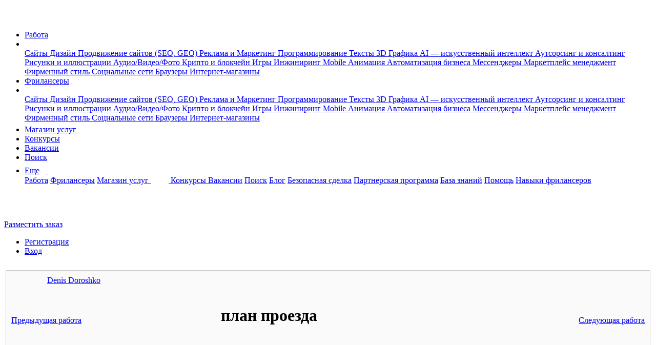

--- FILE ---
content_type: text/html; charset=UTF-8
request_url: https://www.fl.ru/users/dab_den/portfolio/579917/plan-proezda/
body_size: 10059
content:
<!DOCTYPE html>
<html xmlns="http://www.w3.org/1999/xhtml">
<head>
    <meta charset="utf-8" />
    <meta content="initial-scale=1, width=device-width, user-scalable=no" name="viewport" />

    
    <meta name="csrf-token" content="ZvBrg9C7tsglDRD4UUHOWhTaWXoncNpkTG2UO1c2" />
    <meta name="current-uid" content="0" />
    <meta name="recaptcha-site-key" content="ysc1_SR7fE9d21qNQcPBQxYPPvobD8aQvZvXwk5oZStqE728bbba5" />
    <meta name="site-url" content="https://www.fl.ru" />
    <meta name="svg-sprite" content="https://cdn.fl.ru/assets/icons.4ec434ba8d65fc5deb1231aedf0348d2.svg" />
            
<meta name="description" lang="ru" content="Представляем работу фрилансера Denis Doroshko на FL.ru (Флеш-графика): план проезда. Дата добавления: 01.01.1970 в 03:00, работа №15." />
<meta property="og:title" content="план проезда" />
<meta property="og:image" content="/images/logo-new-1200x630.png" />
<link rel="image_src" href="/images/logo-new-1200x630.png" />
<meta property="og:locale" content="ru_RU" />
<meta property="og:type" content="website" />
<meta property="fb:app_id" content="1417314125245378" />
<meta property="fp:pages" content="172294939454798" />
<meta property="og:url" content="https://www.fl.ru/users/dab_den/portfolio/579917/plan-proezda/" />
    <link rel="canonical" href="https://www.fl.ru/users/dab_den/portfolio/579917/plan-proezda/" />
<title>план проезда: Портфолио фрилансера Denis Doroshko 01.01.1970, работа №15 - FL.RU</title>
<meta name="___WDCPREFIX" content="https://st.fl.ru" />
<meta name="_TOKEN_KEY" content="1ed6faab4828240decb4c1205cb4bb88" />
<meta name="_EMP" content="false" />
<meta content="FL.ru" name="apple-mobile-web-app-title">
            <link rel="apple-touch-icon-precomposed" sizes="57x57" href="https://st.fl.ru/images/favicons/apple-touch-icon-57x57.png" />
            <link rel="apple-touch-icon-precomposed" sizes="72x72" href="https://st.fl.ru/images/favicons/apple-touch-icon-72x72.png" />
            <link rel="apple-touch-icon-precomposed" sizes="114x114" href="https://st.fl.ru/images/favicons/apple-touch-icon-114x114.png" />
            <link rel="apple-touch-icon-precomposed" sizes="120x120" href="https://st.fl.ru/images/favicons/apple-touch-icon-120x120.png" />
            <link rel="apple-touch-icon-precomposed" sizes="144x144" href="https://st.fl.ru/images/favicons/apple-touch-icon-144x144.png" />
            <link rel="apple-touch-icon-precomposed" sizes="152x152" href="https://st.fl.ru/images/favicons/apple-touch-icon-152x152.png" />
    <link rel="icon" href="/favicon.ico" type="image/x-icon">    <meta name="vk-vb-pixel" content="" />
    <meta name="yandex-metrika-code" content="6051055" />
                                                                                                                                                        
            <link type="text/css" href="https://cdn.fl.ru/assets/legacy/vendors.ef651ae2bd92dc2e5a3c7427fcd80a0a.css" rel="stylesheet" charset="utf-8" />
                <link type="text/css" href="https://cdn.fl.ru/assets/legacy/viewproj.b803daed1e614a8cf37b22706d4d6e8d.css" rel="stylesheet" charset="utf-8" />
        
        
                <script type="text/javascript" src="https://cdn.fl.ru/assets/legacy/vendors.473a3b270c5d174ddb36c2784b448b9e.js" charset="utf-8"></script>
                        <script type="text/javascript" src="https://cdn.fl.ru/assets/legacy/kword.3bf10e3d53096e8ed3d55136f831d5dd.js" charset="utf-8"></script>
                        <script type="text/javascript" src="https://cdn.fl.ru/assets/legacy/professions.a550fb65482be008619f8baa5ec7188d.js" charset="utf-8"></script>
                        <script type="text/javascript" src="https://cdn.fl.ru/assets/legacy/cities.821919f0d61097e4a6c3ab620a326a43.js" charset="utf-8"></script>
                        <script type="text/javascript" src="https://cdn.fl.ru/assets/legacy/entry-client-manifest.f3c1de16134d3d3ec84e48c3bafc034a.js" charset="utf-8"></script>
                        <script type="text/javascript" src="https://cdn.fl.ru/assets/legacy/entry-client-vendor.37e3a0886ffe015b3039610c6aa1ca28.js" charset="utf-8"></script>
                        <script type="text/javascript" src="https://cdn.fl.ru/assets/legacy/entry-client.fa4d7616c33aafef1bc698804062fb14.js" charset="utf-8"></script>
                        <script type="text/javascript" src="https://cdn.fl.ru/assets/legacy/vendors-frontend.80475f85b5487e8788bf2f36cba77afe.js" charset="utf-8"></script>
                        <script type="text/javascript" src="https://cdn.fl.ru/assets/legacy/vendors-counters.901ae774f8cbf1b56febff32c5799610.js" charset="utf-8"></script>
                        <script type="text/javascript" src="https://cdn.fl.ru/assets/legacy/viewproj.611675bcf299e67253a36b431605174e.js" charset="utf-8"></script>
            
                
        
            
            </head>
<body  class="b-page  chrome ">

                                <!-- Yandex.Metrika counter begin-->
                        <noscript><div><img src="https://mc.yandex.ru/watch/6051055" style="position:absolute; left:-9999px;" alt="" /></div></noscript>
            <!-- /Yandex.Metrika counter -->
        
                    <img src="https://www.acint.net/pxl/rtrg?dp=16&id=46998" style="display:none" width="0" height="0">
                        
    <nav class="navbar navbar-expand-lg navbar-light">
        <div class="container">
            <div class="d-flex flex-row">
                <a class="navbar-brand" data-ga-event="{&quot;ec&quot;:&quot;anon&quot;,&quot;ea&quot;:&quot;click_header_fl&quot;}" data-ga-on="click"                   href="/"                    title="На главную">
                    <span class="navbar-logo">
                        <svg width="37" height="31">
                            <use xlink:href="#logo"></use>
                        </svg>
                    </span>
                </a>
                <ul data-id="qa-head-ul-main" class="navbar-nav flex-row mr-auto">
                    <li class="nav-item d-md-block d-none ">
                        <a data-id="qa-head-work" data-ga-event="{ec: 'user', ea: 'main_menu_clicked',el: 'projects'}" href="/projects/" class="nav-link px-0" title="Список заказов для фрилансеров">Работа</a>
                    </li>
                    <li data-id="qa-head-li-drop-menu" class="d-none d-md-flex align-items-center nav-item nav-item-hover-show dropdown mr-16">
                        <a class="nav-link dropdown-toggle dropdown-toggle-icon pr-0"
                           href="#" role="button"
                           data-toggle="dropdown"
                           aria-haspopup="true"
                           aria-expanded="false"
                           data-ga-event="{&quot;ec&quot;:&quot;anon&quot;,&quot;ea&quot;:&quot;click_header_work_menu&quot;}" data-ga-on="click"                        >
                          <span class="d-none d-md-inline">
                              <svg width="12" height="9">
                                  <use xlink:href="#dropdown"></use>
                              </svg>
                          </span>
                        </a>
                                                                        <div class="dropdown-menu entire-scroll position-absolute dropdown-menu_left shadow" aria-labelledby="navbarLeftDropdown">
                                                                                                                                                            <a href="/projects/category/saity/"
                                   data-ga-event="{&quot;ec&quot;:&quot;anon&quot;,&quot;ea&quot;:&quot;click_header_work_item&quot;,&quot;el&quot;:&quot;saity&quot;}" data-ga-on="click"                                   class="dropdown-item" title="Сайты">
                                    Сайты                                </a>
                                                                                                                                                                                                                                                                                                                                                                                                                                                                                                                                                                                                                                                                                                                                                                                                                                                                                                                                                                                                                                                                                                                                                                                                                                                                                                                                                                                                                                                                                                                                                                                                                                                                                                                                                                                                                                                                                                                                                                                                                                                                                                                                                                                                                                                                                                                                                                                                                                                                                                                                                                                                                                                                                                                                                                                                                                                                                                                                                                                                                                                                                                                                                                                                                                                                                                                                                                                                                                                                                                                                                                                                                                                                                                                                        <a href="/projects/category/dizajn/"
                                   data-ga-event="{&quot;ec&quot;:&quot;anon&quot;,&quot;ea&quot;:&quot;click_header_work_item&quot;,&quot;el&quot;:&quot;dizajn&quot;}" data-ga-on="click"                                   class="dropdown-item" title="Дизайн">
                                    Дизайн                                </a>
                                                                                                                                                                                                                                                                                                                                                                                                                                                                                                                                                                                                                                                                                                                                                                                                                                                                                                                                                                                                                                                                                                                                                                                                                                                                                                                                                                                                                                                                                                                                                                                                                                                                                                                                                                                                                                                                                                                                                                                                                                                                                                                                                                                                                                                                                                                                                                                                                                                                                                                                                                                                                                                                                                                                                                                                                                                                            <a href="/projects/category/prodvizhenie-saitov-seo/"
                                   data-ga-event="{&quot;ec&quot;:&quot;anon&quot;,&quot;ea&quot;:&quot;click_header_work_item&quot;,&quot;el&quot;:&quot;prodvizhenie-saitov-seo&quot;}" data-ga-on="click"                                   class="dropdown-item" title="Продвижение сайтов (SEO, GEO)">
                                    Продвижение сайтов (SEO, GEO)                                </a>
                                                                                                                                                                                                                                                                                                                                                                                                                                                                                                                                                                                                                                                                                                                                                                                                                                                                                                                                                                                                                                                                                                                                                                                                                                                                                                                                                                                                                                                                                                                                                                                                                                <a href="/projects/category/reklama-marketing/"
                                   data-ga-event="{&quot;ec&quot;:&quot;anon&quot;,&quot;ea&quot;:&quot;click_header_work_item&quot;,&quot;el&quot;:&quot;reklama-marketing&quot;}" data-ga-on="click"                                   class="dropdown-item" title="Реклама и Маркетинг">
                                    Реклама и Маркетинг                                </a>
                                                                                                                                                                                                                                                                                                                                                                                                                                                                                                                                                                                                                                                                                                                                                                                                                                                                                                                                                                                                                                                                                                                                                                                                                                                                                                                                                                                                                                                                                                                                                                                                                                                                                                                                                                                                                                                                                                                                                                                                                                                                                                                                                                                                                                                                                                                                                                                                                                                                                                                                                                                                                                                                                    <a href="/projects/category/programmirovanie/"
                                   data-ga-event="{&quot;ec&quot;:&quot;anon&quot;,&quot;ea&quot;:&quot;click_header_work_item&quot;,&quot;el&quot;:&quot;programmirovanie&quot;}" data-ga-on="click"                                   class="dropdown-item" title="Программирование">
                                    Программирование                                </a>
                                                                                                                                                                                                                                                                                                                                                                                                                                                                                                                                                                                                                                                                                                                                                                                                                                                                                                                                                                                                                                                                                                                                                                                                                                                                                                                                                                                                                                                                                                                                                                                                                                                                                                                                                                                                                                                                                                                                                                                                                                                                                                                                                                                                                                                                                                                                                                                                                                                                                                                                                                                                                                                                                                                                                                                                                                                                                                                                                                        <a href="/projects/category/teksty/"
                                   data-ga-event="{&quot;ec&quot;:&quot;anon&quot;,&quot;ea&quot;:&quot;click_header_work_item&quot;,&quot;el&quot;:&quot;teksty&quot;}" data-ga-on="click"                                   class="dropdown-item" title="Тексты">
                                    Тексты                                </a>
                                                                                                                                                                                                                                                                                                                                                                                                                                                                                                                                                                                                                                                                                                                                                                                                                                                                                                                                                                                                                                                                                                                                                                                                                                                                                                                                                                                                                                                                                                                                                                                                                                                                                                                                                                                                                                                                                                                                                                                                                                                                                                                                                                                                                                                                                                                                                                                                                                                                                                                                                                                        <a href="/projects/category/3d-grafika/"
                                   data-ga-event="{&quot;ec&quot;:&quot;anon&quot;,&quot;ea&quot;:&quot;click_header_work_item&quot;,&quot;el&quot;:&quot;3d-grafika&quot;}" data-ga-on="click"                                   class="dropdown-item" title="3D Графика">
                                    3D Графика                                </a>
                                                                                                                                                                                                                                                                                                                                                                                                                                                                                                                                                                                                                                                                                                                                                                                                                                                                                                                                                            <a href="/projects/category/ai-iskusstvenniy-intellekt/"
                                   data-ga-event="{&quot;ec&quot;:&quot;anon&quot;,&quot;ea&quot;:&quot;click_header_work_item&quot;,&quot;el&quot;:&quot;ai-iskusstvenniy-intellekt&quot;}" data-ga-on="click"                                   class="dropdown-item" title="AI — искусственный интеллект">
                                    AI — искусственный интеллект                                </a>
                                                                                                                                                                                                                                                                                                                                                                                                                                                                                                                                                                                                                                                                                                                                                                                                                                                                                                                                                                                                                                                                                                                                                                                                                                                                                                                                                                                                                                                                                                                                                                                                                                                                                                                                                                                                                                                                                                                                                                                                                <a href="/projects/category/konsalting/"
                                   data-ga-event="{&quot;ec&quot;:&quot;anon&quot;,&quot;ea&quot;:&quot;click_header_work_item&quot;,&quot;el&quot;:&quot;konsalting&quot;}" data-ga-on="click"                                   class="dropdown-item" title="Аутсорсинг и консалтинг">
                                    Аутсорсинг и консалтинг                                </a>
                                                                                                                                                                                                                                                                                                                                                                                                                                                                                                                                                                                                                                                                                                                                                                                                                                                                                                                                                                                                                                                                                                                                                                                                                                                                                                                                                                                                                                                                                                                                                                                                                                                                                                                                                                                                                                                                                                                                                                                                                                                                                                                                                                                                                                                                                                                                                                                                                                                                                                                                                                                                                                                                                                                                                                                                                                                                            <a href="/projects/category/risunki-i-illustracii/"
                                   data-ga-event="{&quot;ec&quot;:&quot;anon&quot;,&quot;ea&quot;:&quot;click_header_work_item&quot;,&quot;el&quot;:&quot;risunki-i-illustracii&quot;}" data-ga-on="click"                                   class="dropdown-item" title="Рисунки и иллюстрации">
                                    Рисунки и иллюстрации                                </a>
                                                                                                                                                                                            <a href="/projects/category/audio-video-photo/"
                                   data-ga-event="{&quot;ec&quot;:&quot;anon&quot;,&quot;ea&quot;:&quot;click_header_work_item&quot;,&quot;el&quot;:&quot;audio-video-photo&quot;}" data-ga-on="click"                                   class="dropdown-item" title="Аудио/Видео/Фото">
                                    Аудио/Видео/Фото                                </a>
                                                                                                                                                                                                                                                                                                                                                                                                                                                                                                                                                                                                                                                                                                                                                                                                                                                                                                                                                                                                                                                                                                                                                                                                                                                                                                                                                                                                                                                                                                                                                                                                                                                                                                                                                                                                                                                                                                                                                                                                                                                                                                                                                                                                                                                                                                                                                                                                                                                                                                                                                                                                                                                                                                                                                                                                                                                                                                                                                                                                                                                                                                                                                                                                                                                                                                                                                        <a href="/projects/category/crypto-i-blockchain/"
                                   data-ga-event="{&quot;ec&quot;:&quot;anon&quot;,&quot;ea&quot;:&quot;click_header_work_item&quot;,&quot;el&quot;:&quot;crypto-i-blockchain&quot;}" data-ga-on="click"                                   class="dropdown-item" title="Крипто и блокчейн">
                                    Крипто и блокчейн                                </a>
                                                                                                                                                                                                                                                                                                                                                                                                                                                                                                                                                                            <a href="/projects/category/games/"
                                   data-ga-event="{&quot;ec&quot;:&quot;anon&quot;,&quot;ea&quot;:&quot;click_header_work_item&quot;,&quot;el&quot;:&quot;games&quot;}" data-ga-on="click"                                   class="dropdown-item" title="Игры">
                                    Игры                                </a>
                                                                                                                                                                                            <a href="/projects/category/inzhiniring/"
                                   data-ga-event="{&quot;ec&quot;:&quot;anon&quot;,&quot;ea&quot;:&quot;click_header_work_item&quot;,&quot;el&quot;:&quot;inzhiniring&quot;}" data-ga-on="click"                                   class="dropdown-item" title="Инжиниринг">
                                    Инжиниринг                                </a>
                                                                                                                                                                                                                                                                                                                                                                                                                                                                                                                                                                                                                                                                                                                                                                                                                                                                                                                                                                                                                                                                                                                                                                                                                                                                                                                                                                                                                                                                                                                                                                                                                                                                                                                                                                                                                                                                                                                                                                                                                                                                                                                                                                                                                                                                                                                                                                                                                                                                                                                                                                                                                                                                                                                                                                                                                                                                                                                                                                                                                                                                                                                                                                                                                                                                                                                                                                                                                                                    <a href="/projects/category/mobile/"
                                   data-ga-event="{&quot;ec&quot;:&quot;anon&quot;,&quot;ea&quot;:&quot;click_header_work_item&quot;,&quot;el&quot;:&quot;mobile&quot;}" data-ga-on="click"                                   class="dropdown-item" title="Mobile">
                                    Mobile                                </a>
                                                                                                                                                                                                                                                                                        <a href="/projects/category/animaciya/"
                                   data-ga-event="{&quot;ec&quot;:&quot;anon&quot;,&quot;ea&quot;:&quot;click_header_work_item&quot;,&quot;el&quot;:&quot;animaciya&quot;}" data-ga-on="click"                                   class="dropdown-item" title="Анимация">
                                    Анимация                                </a>
                                                                                                                                                                                            <a href="/projects/category/avtomatizaciya-biznesa/"
                                   data-ga-event="{&quot;ec&quot;:&quot;anon&quot;,&quot;ea&quot;:&quot;click_header_work_item&quot;,&quot;el&quot;:&quot;avtomatizaciya-biznesa&quot;}" data-ga-on="click"                                   class="dropdown-item" title="Автоматизация бизнеса">
                                    Автоматизация бизнеса                                </a>
                                                                                                                                                                                                                                                                                                                                                                                                                                                                                                                                                                                                                                                                                                                                                                                                                                                                                                                                                                                                                                                                                                                                                                                                                                                                                                                                                                                                                                                                                                                                                                                                                                                                                                                                                                                                                                                                                                                                                                                                                                                                                                                                                                                                                                                                                                                                                                                                                                                                                                                                                                                                                                                                                                                                                                                                                                                                                                                                                                                                                                                                                                                                                                                                                                                                                                                                                                                                                                                                                                                                                                                                                                                                                                                                                                                                                                                                                                                                                                                                                                                                                                                                                                                                                                                                                                                                                                                                                                                                                                                                                                                                                                                                                                                                                                                                                                                                                                                                                                                                                                                                                                                                                                                                                                                                                                                                                                                                                                                                                                                                                                                                                                                        <a href="/projects/category/messengers/"
                                   data-ga-event="{&quot;ec&quot;:&quot;anon&quot;,&quot;ea&quot;:&quot;click_header_work_item&quot;,&quot;el&quot;:&quot;messengers&quot;}" data-ga-on="click"                                   class="dropdown-item" title="Мессенджеры">
                                    Мессенджеры                                </a>
                                                                                                                                                                                            <a href="/projects/category/marketplace-management/"
                                   data-ga-event="{&quot;ec&quot;:&quot;anon&quot;,&quot;ea&quot;:&quot;click_header_work_item&quot;,&quot;el&quot;:&quot;marketplace-management&quot;}" data-ga-on="click"                                   class="dropdown-item" title="Маркетплейс менеджмент">
                                    Маркетплейс менеджмент                                </a>
                                                                                                                                                                                            <a href="/projects/category/firmennyi-stil/"
                                   data-ga-event="{&quot;ec&quot;:&quot;anon&quot;,&quot;ea&quot;:&quot;click_header_work_item&quot;,&quot;el&quot;:&quot;firmennyi-stil&quot;}" data-ga-on="click"                                   class="dropdown-item" title="Фирменный стиль">
                                    Фирменный стиль                                </a>
                                                                                                                                                                                                                                                                                                                                                                                                                                                                                                                                                                                                                                                                                                                                                                                                                                                                                                                                                                                                                                                                                                                                                                                                                                                                                                                                                                                                                                                                                                                                                                                                                                                                                                                                                                                                                                                                                                                                                                                                                                                                                                                                                                                                                                                                                                                                                                                                                                                                                                                                                                                                                                                                                                                                                                                                                                                                                                                                                                                                                                                                                                                                                                                                                                                                                                                                                                                                                                                                                                                                                                                                                                                                                                                                                                                                                                                                                                                                                                                                                                                                                                                                                                                                                                                                                                                                                                                                                                                                                                        <a href="/projects/category/socialnye-seti/"
                                   data-ga-event="{&quot;ec&quot;:&quot;anon&quot;,&quot;ea&quot;:&quot;click_header_work_item&quot;,&quot;el&quot;:&quot;socialnye-seti&quot;}" data-ga-on="click"                                   class="dropdown-item" title="Социальные сети">
                                    Социальные сети                                </a>
                                                                                                                                                                                            <a href="/projects/category/brauzery/"
                                   data-ga-event="{&quot;ec&quot;:&quot;anon&quot;,&quot;ea&quot;:&quot;click_header_work_item&quot;,&quot;el&quot;:&quot;brauzery&quot;}" data-ga-on="click"                                   class="dropdown-item" title="Браузеры">
                                    Браузеры                                </a>
                                                                                                                                                                                                                                                                                                                                                                                                                                                                                                                                                                                                                                                                                                                                                                                                                                                                                                                                                                                                                                                                                                                                                                                                                                                                                                                                                                                                                                                                                                                                                                                                                                                                                                                                                                                                                        <a href="/projects/category/internet-magaziny/"
                                   data-ga-event="{&quot;ec&quot;:&quot;anon&quot;,&quot;ea&quot;:&quot;click_header_work_item&quot;,&quot;el&quot;:&quot;internet-magaziny&quot;}" data-ga-on="click"                                   class="dropdown-item" title="Интернет-магазины">
                                    Интернет-магазины                                </a>
                                                                                                                                                                                                                                                                                                                                                                                                                                                                                                                                                                                                                                                                                                                                                                                                                                                                                                                                                                                                                                                                                                                                                                                                                                                                                                                                                                                                                                                                                                                                                                                                                                                                                                                                                                                                                                                                                                                                                                                                                                                                                                                                                                                                                                                                                                                                                                                    </div>
                                            </li>
                    <li class="nav-item d-lg-block d-none ">
                        <a data-id="qa-head-freelancers" data-ga-event="{ec: 'user', ea: 'main_menu_clicked',el: 'freelancers'}" href="/freelancers/" class="nav-link px-0" title="Раздел фрилансеров">Фрилансеры</a>
                    </li>
                                                                <li data-id="qa-head-li-drop" class="d-none d-lg-block nav-item nav-item-hover-show dropdown mr-16">
                            <a
                                class="nav-link dropdown-toggle dropdown-toggle-icon pr-0"
                                href="#"
                                role="button"
                                data-toggle="dropdown"
                                aria-haspopup="true"
                                aria-expanded="false"
                                data-ga-event="{&quot;ec&quot;:&quot;anon&quot;,&quot;ea&quot;:&quot;click_header_freelancer_menu&quot;}" data-ga-on="click"                            >
                                <span class="d-none d-lg-inline">
                                    <svg width="12" height="9">
                                        <use xlink:href="#dropdown"></use>
                                    </svg>
                                </span>
                            </a>
                            <div class="dropdown-menu entire-scroll position-absolute dropdown-menu_left shadow"
                                 aria-labelledby="navbarLeftDropdown">
                                                                                                                                                                                        <a href="/freelancers/saity/" data-ga-event="{&quot;ec&quot;:&quot;anon&quot;,&quot;ea&quot;:&quot;click_header_freelancer_item&quot;,&quot;el&quot;:&quot;saity&quot;}" data-ga-on="click"                                           class="dropdown-item" title="Сайты">
                                            Сайты                                        </a>
                                                                                                                                                                                                                                                                                                                                                                                                                                                                                                                                                                                                                                                                                                                                                                                                                                                                                                                                                                                                                                                                                                                                                                                                                                                                                                                                                                                                                                                                                                                                                                                                                                                                                                                                                                                                                                                                                                                                                                                                                                                                                                                                                                                                                                                                                                                                                                                                                                                                                                                                                                                                                                                                                                                                                                                                                                                                                                                                                                                                                                                                                                                                                                                                                                                                                                                                                                                                                                                                                                                                                                                                                                                                                                                                                                                                                                                                                                                                                                                                                                                                                                                                                                                                                                    <a href="/freelancers/dizajn/" data-ga-event="{&quot;ec&quot;:&quot;anon&quot;,&quot;ea&quot;:&quot;click_header_freelancer_item&quot;,&quot;el&quot;:&quot;dizajn&quot;}" data-ga-on="click"                                           class="dropdown-item" title="Дизайн">
                                            Дизайн                                        </a>
                                                                                                                                                                                                                                                                                                                                                                                                                                                                                                                                                                                                                                                                                                                                                                                                                                                                                                                                                                                                                                                                                                                                                                                                                                                                                                                                                                                                                                                                                                                                                                                                                                                                                                                                                                                                                                                                                                                                                                                                                                                                                                                                                                                                                                                                                                                                                                                                                                                                                                                                                                                                                                                                                                                                                                                                                                                                                                                                                                                                                                                                                                                                                                                                                                                            <a href="/freelancers/prodvizhenie-saitov-seo/" data-ga-event="{&quot;ec&quot;:&quot;anon&quot;,&quot;ea&quot;:&quot;click_header_freelancer_item&quot;,&quot;el&quot;:&quot;prodvizhenie-saitov-seo&quot;}" data-ga-on="click"                                           class="dropdown-item" title="Продвижение сайтов (SEO, GEO)">
                                            Продвижение сайтов (SEO, GEO)                                        </a>
                                                                                                                                                                                                                                                                                                                                                                                                                                                                                                                                                                                                                                                                                                                                                                                                                                                                                                                                                                                                                                                                                                                                                                                                                                                                                                                                                                                                                                                                                                                                                                                                                                                                                                                                                                                                                                                    <a href="/freelancers/reklama-marketing/" data-ga-event="{&quot;ec&quot;:&quot;anon&quot;,&quot;ea&quot;:&quot;click_header_freelancer_item&quot;,&quot;el&quot;:&quot;reklama-marketing&quot;}" data-ga-on="click"                                           class="dropdown-item" title="Реклама и Маркетинг">
                                            Реклама и Маркетинг                                        </a>
                                                                                                                                                                                                                                                                                                                                                                                                                                                                                                                                                                                                                                                                                                                                                                                                                                                                                                                                                                                                                                                                                                                                                                                                                                                                                                                                                                                                                                                                                                                                                                                                                                                                                                                                                                                                                                                                                                                                                                                                                                                                                                                                                                                                                                                                                                                                                                                                                                                                                                                                                                                                                                                                                                                                                                                                                                                                                                                                                                                                                                            <a href="/freelancers/programmirovanie/" data-ga-event="{&quot;ec&quot;:&quot;anon&quot;,&quot;ea&quot;:&quot;click_header_freelancer_item&quot;,&quot;el&quot;:&quot;programmirovanie&quot;}" data-ga-on="click"                                           class="dropdown-item" title="Программирование">
                                            Программирование                                        </a>
                                                                                                                                                                                                                                                                                                                                                                                                                                                                                                                                                                                                                                                                                                                                                                                                                                                                                                                                                                                                                                                                                                                                                                                                                                                                                                                                                                                                                                                                                                                                                                                                                                                                                                                                                                                                                                                                                                                                                                                                                                                                                                                                                                                                                                                                                                                                                                                                                                                                                                                                                                                                                                                                                                                                                                                                                                                                                                                                                                                                                                                                                                                                                                                                                                                                                                                                                                    <a href="/freelancers/teksty/" data-ga-event="{&quot;ec&quot;:&quot;anon&quot;,&quot;ea&quot;:&quot;click_header_freelancer_item&quot;,&quot;el&quot;:&quot;teksty&quot;}" data-ga-on="click"                                           class="dropdown-item" title="Тексты">
                                            Тексты                                        </a>
                                                                                                                                                                                                                                                                                                                                                                                                                                                                                                                                                                                                                                                                                                                                                                                                                                                                                                                                                                                                                                                                                                                                                                                                                                                                                                                                                                                                                                                                                                                                                                                                                                                                                                                                                                                                                                                                                                                                                                                                                                                                                                                                                                                                                                                                                                                                                                                                                                                                                                                                                                                                                                                                                                                                                                                                                                                                                                                                    <a href="/freelancers/3d-grafika/" data-ga-event="{&quot;ec&quot;:&quot;anon&quot;,&quot;ea&quot;:&quot;click_header_freelancer_item&quot;,&quot;el&quot;:&quot;3d-grafika&quot;}" data-ga-on="click"                                           class="dropdown-item" title="3D Графика">
                                            3D Графика                                        </a>
                                                                                                                                                                                                                                                                                                                                                                                                                                                                                                                                                                                                                                                                                                                                                                                                                                                                                                                                                                                                                                                                                            <a href="/freelancers/ai-iskusstvenniy-intellekt/" data-ga-event="{&quot;ec&quot;:&quot;anon&quot;,&quot;ea&quot;:&quot;click_header_freelancer_item&quot;,&quot;el&quot;:&quot;ai-iskusstvenniy-intellekt&quot;}" data-ga-on="click"                                           class="dropdown-item" title="AI — искусственный интеллект">
                                            AI — искусственный интеллект                                        </a>
                                                                                                                                                                                                                                                                                                                                                                                                                                                                                                                                                                                                                                                                                                                                                                                                                                                                                                                                                                                                                                                                                                                                                                                                                                                                                                                                                                                                                                                                                                                                                                                                                                                                                                                                                                                                                                                                                                                                                                                                                                                                                                                                                                                                                                                                                    <a href="/freelancers/konsalting/" data-ga-event="{&quot;ec&quot;:&quot;anon&quot;,&quot;ea&quot;:&quot;click_header_freelancer_item&quot;,&quot;el&quot;:&quot;konsalting&quot;}" data-ga-on="click"                                           class="dropdown-item" title="Аутсорсинг и консалтинг">
                                            Аутсорсинг и консалтинг                                        </a>
                                                                                                                                                                                                                                                                                                                                                                                                                                                                                                                                                                                                                                                                                                                                                                                                                                                                                                                                                                                                                                                                                                                                                                                                                                                                                                                                                                                                                                                                                                                                                                                                                                                                                                                                                                                                                                                                                                                                                                                                                                                                                                                                                                                                                                                                                                                                                                                                                                                                                                                                                                                                                                                                                                                                                                                                                                                                                                                                                                                                                                                                                                                                                                                                                                                            <a href="/freelancers/risunki-i-illustracii/" data-ga-event="{&quot;ec&quot;:&quot;anon&quot;,&quot;ea&quot;:&quot;click_header_freelancer_item&quot;,&quot;el&quot;:&quot;risunki-i-illustracii&quot;}" data-ga-on="click"                                           class="dropdown-item" title="Рисунки и иллюстрации">
                                            Рисунки и иллюстрации                                        </a>
                                                                                                                                                                                                                            <a href="/freelancers/audio-video-photo/" data-ga-event="{&quot;ec&quot;:&quot;anon&quot;,&quot;ea&quot;:&quot;click_header_freelancer_item&quot;,&quot;el&quot;:&quot;audio-video-photo&quot;}" data-ga-on="click"                                           class="dropdown-item" title="Аудио/Видео/Фото">
                                            Аудио/Видео/Фото                                        </a>
                                                                                                                                                                                                                                                                                                                                                                                                                                                                                                                                                                                                                                                                                                                                                                                                                                                                                                                                                                                                                                                                                                                                                                                                                                                                                                                                                                                                                                                                                                                                                                                                                                                                                                                                                                                                                                                                                                                                                                                                                                                                                                                                                                                                                                                                                                                                                                                                                                                                                                                                                                                                                                                                                                                                                                                                                                                                                                                                                                                                                                                                                                                                                                                                                                                                                                                                                                                                                                                                                                                                                                                                                                                                                                                                                                                                    <a href="/freelancers/crypto-i-blockchain/" data-ga-event="{&quot;ec&quot;:&quot;anon&quot;,&quot;ea&quot;:&quot;click_header_freelancer_item&quot;,&quot;el&quot;:&quot;crypto-i-blockchain&quot;}" data-ga-on="click"                                           class="dropdown-item" title="Крипто и блокчейн">
                                            Крипто и блокчейн                                        </a>
                                                                                                                                                                                                                                                                                                                                                                                                                                                                                                                                                                                                                                                            <a href="/freelancers/games/" data-ga-event="{&quot;ec&quot;:&quot;anon&quot;,&quot;ea&quot;:&quot;click_header_freelancer_item&quot;,&quot;el&quot;:&quot;games&quot;}" data-ga-on="click"                                           class="dropdown-item" title="Игры">
                                            Игры                                        </a>
                                                                                                                                                                                                                            <a href="/freelancers/inzhiniring/" data-ga-event="{&quot;ec&quot;:&quot;anon&quot;,&quot;ea&quot;:&quot;click_header_freelancer_item&quot;,&quot;el&quot;:&quot;inzhiniring&quot;}" data-ga-on="click"                                           class="dropdown-item" title="Инжиниринг">
                                            Инжиниринг                                        </a>
                                                                                                                                                                                                                                                                                                                                                                                                                                                                                                                                                                                                                                                                                                                                                                                                                                                                                                                                                                                                                                                                                                                                                                                                                                                                                                                                                                                                                                                                                                                                                                                                                                                                                                                                                                                                                                                                                                                                                                                                                                                                                                                                                                                                                                                                                                                                                                                                                                                                                                                                                                                                                                                                                                                                                                                                                                                                                                                                                                                                                                                                                                                                                                                                                                                                                                                                                                                                                                                                                                                                                                                                                                                                                                                                                                                                                                                                                                            <a href="/freelancers/mobile/" data-ga-event="{&quot;ec&quot;:&quot;anon&quot;,&quot;ea&quot;:&quot;click_header_freelancer_item&quot;,&quot;el&quot;:&quot;mobile&quot;}" data-ga-on="click"                                           class="dropdown-item" title="Mobile">
                                            Mobile                                        </a>
                                                                                                                                                                                                                                                                                                                                    <a href="/freelancers/animaciya/" data-ga-event="{&quot;ec&quot;:&quot;anon&quot;,&quot;ea&quot;:&quot;click_header_freelancer_item&quot;,&quot;el&quot;:&quot;animaciya&quot;}" data-ga-on="click"                                           class="dropdown-item" title="Анимация">
                                            Анимация                                        </a>
                                                                                                                                                                                                                            <a href="/freelancers/avtomatizaciya-biznesa/" data-ga-event="{&quot;ec&quot;:&quot;anon&quot;,&quot;ea&quot;:&quot;click_header_freelancer_item&quot;,&quot;el&quot;:&quot;avtomatizaciya-biznesa&quot;}" data-ga-on="click"                                           class="dropdown-item" title="Автоматизация бизнеса">
                                            Автоматизация бизнеса                                        </a>
                                                                                                                                                                                                                                                                                                                                                                                                                                                                                                                                                                                                                                                                                                                                                                                                                                                                                                                                                                                                                                                                                                                                                                                                                                                                                                                                                                                                                                                                                                                                                                                                                                                                                                                                                                                                                                                                                                                                                                                                                                                                                                                                                                                                                                                                                                                                                                                                                                                                                                                                                                                                                                                                                                                                                                                                                                                                                                                                                                                                                                                                                                                                                                                                                                                                                                                                                                                                                                                                                                                                                                                                                                                                                                                                                                                                                                                                                                                                                                                                                                                                                                                                                                                                                                                                                                                                                                                                                                                                                                                                                                                                                                                                                                                                                                                                                                                                                                                                                                                                                                                                                                                                                                                                                                                                                                                                                                                                                                                                                                                                                                                                                                                                                                                                                                                                                                                                                                                                                                                                                                                                                                                                                                                                                                                                                                                                                                                                    <a href="/freelancers/messengers/" data-ga-event="{&quot;ec&quot;:&quot;anon&quot;,&quot;ea&quot;:&quot;click_header_freelancer_item&quot;,&quot;el&quot;:&quot;messengers&quot;}" data-ga-on="click"                                           class="dropdown-item" title="Мессенджеры">
                                            Мессенджеры                                        </a>
                                                                                                                                                                                                                            <a href="/freelancers/marketplace-management/" data-ga-event="{&quot;ec&quot;:&quot;anon&quot;,&quot;ea&quot;:&quot;click_header_freelancer_item&quot;,&quot;el&quot;:&quot;marketplace-management&quot;}" data-ga-on="click"                                           class="dropdown-item" title="Маркетплейс менеджмент">
                                            Маркетплейс менеджмент                                        </a>
                                                                                                                                                                                                                            <a href="/freelancers/firmennyi-stil/" data-ga-event="{&quot;ec&quot;:&quot;anon&quot;,&quot;ea&quot;:&quot;click_header_freelancer_item&quot;,&quot;el&quot;:&quot;firmennyi-stil&quot;}" data-ga-on="click"                                           class="dropdown-item" title="Фирменный стиль">
                                            Фирменный стиль                                        </a>
                                                                                                                                                                                                                                                                                                                                                                                                                                                                                                                                                                                                                                                                                                                                                                                                                                                                                                                                                                                                                                                                                                                                                                                                                                                                                                                                                                                                                                                                                                                                                                                                                                                                                                                                                                                                                                                                                                                                                                                                                                                                                                                                                                                                                                                                                                                                                                                                                                                                                                                                                                                                                                                                                                                                                                                                                                                                                                                                                                                                                                                                                                                                                                                                                                                                                                                                                                                                                                                                                                                                                                                                                                                                                                                                                                                                                                                                                                                                                                                                                                                                                                                                                                                                                                                                                                                                                                                                                                                                                                                                                                                                                                                                                                                                                                                                                                                                                                                                                                                                                                                                                                    <a href="/freelancers/socialnye-seti/" data-ga-event="{&quot;ec&quot;:&quot;anon&quot;,&quot;ea&quot;:&quot;click_header_freelancer_item&quot;,&quot;el&quot;:&quot;socialnye-seti&quot;}" data-ga-on="click"                                           class="dropdown-item" title="Социальные сети">
                                            Социальные сети                                        </a>
                                                                                                                                                                                                                            <a href="/freelancers/brauzery/" data-ga-event="{&quot;ec&quot;:&quot;anon&quot;,&quot;ea&quot;:&quot;click_header_freelancer_item&quot;,&quot;el&quot;:&quot;brauzery&quot;}" data-ga-on="click"                                           class="dropdown-item" title="Браузеры">
                                            Браузеры                                        </a>
                                                                                                                                                                                                                                                                                                                                                                                                                                                                                                                                                                                                                                                                                                                                                                                                                                                                                                                                                                                                                                                                                                                                                                                                                                                                                                                                                                                                                                                                                                                                                                                                                                                                                                                                                                                                                                                                                                                                                                                                                                                                    <a href="/freelancers/internet-magaziny/" data-ga-event="{&quot;ec&quot;:&quot;anon&quot;,&quot;ea&quot;:&quot;click_header_freelancer_item&quot;,&quot;el&quot;:&quot;internet-magaziny&quot;}" data-ga-on="click"                                           class="dropdown-item" title="Интернет-магазины">
                                            Интернет-магазины                                        </a>
                                                                                                                                                                                                                                                                                                                                                                                                                                                                                                                                                                                                                                                                                                                                                                                                                                                                                                                                                                                                                                                                                                                                                                                                                                                                                                                                                                                                                                                                                                                                                                                                                                                                                                                                                                                                                                                                                                                                                                                                                                                                                                                                                                                                                                                                                                                                                                                                                                                                                                                                                                                                                                                                                                </div>
                        </li>
                                                                <li class="nav-item d-xl-block d-none ml-16">
                            <a data-id="qa-head-tu-shop" data-ga-event="{ec: 'user', ea: 'main_menu_clicked',el: 'tu-shop'}" href="/uslugi-freelancera/" class="nav-link"
                               data-new-title="Услуги фрилансеров «под ключ» по фиксированным ценам">
                                Магазин услуг
                                <svg width="41" height="19">
                                    <use xlink:href="#new-bordered"></use>
                                </svg>
                            </a>
                        </li>
                                        <li class="nav-item d-xl-block d-none ">
                        <a data-id="qa-head-konkurs" data-ga-event="{ec: 'user', ea: 'main_menu_clicked',el: 'konkurs'}" href="/konkurs/" class="nav-link" title="Список конкурсов для фрилансеров">Конкурсы</a>
                    </li>
                    <li class="nav-item d-xl-block d-none ">
                        <a data-id="qa-head-vacancies" data-ga-event="{ec: 'user', ea: 'main_menu_clicked',el: 'vacancy'}" href="/vakansii/" class="nav-link" title="Список вакансий для фрилансеров">Вакансии</a>
                    </li>
                    <li class="nav-item d-xl-block d-none ">
                        <a data-id="qa-head-search" data-ga-event="{ec: 'user', ea: 'main_menu_clicked',el: 'search'}" href="/search/" class="nav-link" title="Поиск по сайту">Поиск</a>
                    </li>
                    <li data-id="qa-head-li-more" class="nav-item dropdown d-flex">
                        <a
                            class="nav-link dropdown-toggle dropdown-toggle-icon pr-0"
                            href="#"
                            id="navbarLeftDropdown"
                            role="button"
                            data-toggle="dropdown"
                            aria-haspopup="true"
                            aria-expanded="false"
                            data-ga-event="{&quot;ec&quot;:&quot;anon&quot;,&quot;ea&quot;:&quot;click_header_more_button_menu&quot;}" data-ga-on="click"                        >
                        <span class="d-none d-lg-inline">
                            Еще<svg class="ml-8" width="12" height="9">
                                <use xlink:href="#dropdown"></use>
                            </svg>
                        </span>
                            <span class="d-inline d-lg-none">
                            <svg width="22" height="22">
                                <use xlink:href="#menu"></use>
                            </svg>
                        </span>
                        </a>
                        <div class="dropdown-menu position-absolute dropdown-menu_left shadow" aria-labelledby="navbarLeftDropdown">
                            <a data-ga-event="{ec: 'anon', ea: 'click_header_more_button_item',el: 'projects'}" href="/projects/" class="dropdown-item d-lg-none d-block" title="Список заказов для фрилансеров">Работа</a>
                            <a data-ga-event="{ec: 'anon', ea: 'click_header_more_button_item',el: 'freelancers'}" href="/freelancers/" class="dropdown-item d-lg-none d-block"  title="Каталог фрилансеров">Фрилансеры</a>
                                                            <a data-ga-event="{ec: 'anon', ea: 'click_header_more_button_item',el: 'tu-shop'}" href="/uslugi-freelancera/" class="dropdown-item d-xl-none d-block"
                                   data-new-title="Услуги фрилансеров «под ключ» по фиксированным ценам">
                                    Магазин услуг
                                    <svg width="35" height="15">
                                        <use xlink:href="#new-bordered"></use>
                                    </svg>
                                </a>
                                                        <a data-ga-event="{ec: 'anon', ea: 'click_header_more_button_item',el: 'konkurs'}" href="/konkurs/" class="dropdown-item d-xl-none d-block" title="Список конкурсов для фрилансеров">
                                Конкурсы
                            </a>
                            <a data-ga-event="{ec: 'anon', ea: 'click_header_more_button_item',el: 'vacancy'}" rel="nofollow" href="/vakansii/" class="dropdown-item d-xl-none d-block" title="Список вакансий для фрилансеров">Вакансии</a>
                            <a data-ga-event="{ec: 'anon', ea: 'click_header_more_button_item',el: 'search'}" rel="nofollow" href="/search/" class="dropdown-item d-lg-none d-block" title="Поиск по сайту">Поиск</a>
                            <a data-ga-event="{ec: 'anon', ea: 'click_header_more_button_item',el: 'blog'}" href="https://blog.fl.ru/" class="dropdown-item" title="Блог">Блог</a>
                            <a data-ga-event="{ec: 'anon', ea: 'click_header_more_button_item',el: 'bs'}" href="/promo/bezopasnaya-sdelka/" class="dropdown-item" title="Безопасная сделка">Безопасная сделка</a>
                            <a data-ga-event="{ec: 'anon', ea: 'click_header_more_button_item',el: 'partner'}" href="/partner/" class="dropdown-item" title="Партнерская программа">Партнерская программа</a>
                            <a data-ga-event="{ec: 'anon', ea: 'click_header_more_button_item',el: 'knowledge_base'}" href="https://knowledge-base.fl.ru/" class="dropdown-item" target="_blank" title="База знаний">База знаний</a>
                            <noindex><a data-ga-event="{ec: 'anon', ea: 'click_header_more_button_item',el: 'help'}" rel="nofollow" target="_blank"  href="https://knowledge-base.fl.ru/" class="dropdown-item" title="Помощь" data-id="userecho">Помощь</a></noindex>
                            <a data-ga-event="{ec: 'anon', ea: 'click_header_more_button_item',el: 'digital'}" href="/digital" class="dropdown-item" title="Навыки фрилансеров">Навыки фрилансеров</a>
                                                    </div>
                    </li>
                </ul>
            </div>
            <div data-id="qa-head-right-block" class="d-flex flex-row align-items-center">
                <ul class="navbar-nav position-relative flex-row d-none d-xs-block mr-14 mr-sm-0 mr-md-8">
                    <a
                        data-ga-event="{ec: 'user', ea: 'main_menu_clicked',el: 'search'}"
                        href="/search/"
                        title="Поиск по сайту"
                        class="hover-icon-round mr-8"
                    >
                        <svg width="32" height="32">
                            <use xlink:href="#search-white"></use>
                        </svg>
                    </a>
                </ul>
            <div data-id="qa-head-right-block" class="d-flex flex-row align-items-center">
                <a data-id="qa-head-create-order" href="/projects/create/?ec=project_create_header_noauth"
                   class="d-none d-sm-block ui-button _responsive _success _sm mr-lg-36 mr-24"
                   title="Разместить заказ" data-ga-event="{&quot;ec&quot;:&quot;project_create_wizard_noauth&quot;,&quot;ea&quot;:&quot;focus_project_create_header&quot;}" data-ga-on="focus">
                    Разместить заказ
                </a>
                                    <ul class="navbar-nav flex-row">
                        <li class="nav-item">
                            <a rel="nofollow"
                               data-id="qa-head-registration"
                               href="/account/registration-choice/"
                               class="nav-link pl-16 pr-24 cursor-pointer"
                               title="Регистрация">Регистрация</a>
                        </li>
                        <li class="nav-item">
                            <a data-id="qa-head-sign-in" data-ga-event="{&quot;ec&quot;:&quot;user&quot;,&quot;ea&quot;:&quot;registration_button2_clicked&quot;}" data-ga-on="click"                               rel="nofollow"
                               href="/account/login/"
                               class="cursor-pointer nav-link pr-0">Вход</a>
                        </li>
                    </ul>
                            </div>
        </div>
    </nav>
    <div class="b-page__notif-wrapper">
            </div>


<div class="b-page__wrapper">
    <div class="b-page__inner">
        <div class="b-page__page b-page__page_padtop_20_r600 b-page__page_padtop_75_r1000 b-page__page_padtop_20 ">
        
        
        
        
                    
            </div>
        <div class="b-layout b-layout__page " style="margin-top:0px">
                <div class="body">
            <div class="main">
                                <a name="top"></a>
                          <style type="text/css">.b-icon__ver{ vertical-align:top;}</style>
<span data-hash="9c6b221a82f0817dc132d0adc6859ce4"/>			<div style="border-bottom: 1px solid #B2B2B2; margin: 0 0 -1px 0; clear:both;">
				<table style="margin: 0 auto -1px; border-bottom: 1px solid #B2B2B2; width:100%;">
					<tr>
						<td align="left" valign="top" style="padding-top: 10px;">
							<div style="margin: 0 auto; background-color: #fff;">
								<table width="100%" cellspacing="0" cellpadding="15" border="0">
									<tr class="qpr">
										<td bgcolor="#FAFAFA" style="border-top: 1px solid #C6C6C6; border-left: 1px solid #C6C6C6; border-right: 1px solid #C6C6C6; padding:10px">
											<table width="100%" cellspacing="0" cellpadding="0" border="0">
												<tr valign="top" class="n_qpr">
													<td width="70" align="center" class="g-display_tc">
                                                                                                                    <a href="/users/dab_den/"
                                                               class="text-6 text-dark link-hover-danger text-decoration-none cursor-pointer"><img src="https://st.fl.ru/users/da/dab_den/foto/sm_f_491f7e0d615ed.jpg" alt="" width="50" height="50" class="b-pic" border="0"/></a>
                                                        													</td>
													<td class="d-md-flex align-items-center">
														<div class="mt-10 mr-6"></div>
                                                        <font class="text-6 text-dark link-hover-danger text-decoration-none cursor-pointer">

                                                                                                                            <a href="/users/dab_den/?f=0" class="text-6 text-dark link-hover-danger text-decoration-none cursor-pointer" title="Denis Doroshko">
                                                                                                                                            Denis Doroshko                                                                                                                                     </a>
                                                                                                                    </font>
                                                        <br>
																												
													</td>
												</tr>
											</table>
										</td>
									</tr>
                                    								</table>
								<table width="100%" cellspacing="0" cellpadding="15" border="0">
									<tr class="qpr">
												<td style="white-space:nowrap;padding:10px 24px 10px 10px; border-left: 1px solid #C6C6C6; background:#fafafa;">
                                                                                                                                                                      <a href="/users/dab_den/portfolio/415011/3d-restoran-bronirovanie-stolov/" title="Используйте Ctrl &lt;&ndash;" class="blue">Предыдущая работа</a>
                                                                                                        												</td>
												<td style="text-align:left; padding:10px 10px 10px 20px; background:#fafafa;">
                                                                                                        	
                                                        <div style="padding-left:30px">
                                                        <h1 class="b-layout__txt b-layout__txt_inline b-layout__txt_bold b-layout__txt_fontsize_11">план проезда</h1> 
                                                        &nbsp;&nbsp;                                                         <span class="money"></span>
														                                                     	</div>
                                                     
																								                                                    </td>
												<td style="text-align:right;white-space:nowrap;padding:10px 10px 10px 24px; border-right: 1px solid #C6C6C6; background:#fafafa;">

                                                                                                                                                                        <a href="/users/dab_den/portfolio/354762/logo---ojivit-monetku/" title="Используйте Ctrl &ndash;&gt;" class="blue">Следующая работа</a>
                                                                                                            
												</td>
											</tr>
																													<tr class="qpr">
										<td id="proj_pict" style="padding:10px; border-left: 1px solid #C6C6C6; border-right: 1px solid #C6C6C6; border-bottom: 1px solid #C6C6C6;" colspan="3">
										    <div class="b-page__desktop b-page__ipad" style="text-align:center"><div id="viewattachswf_2b0e7cc8a011d4515fd675922f016217"></div></div>
        <script type="text/javascript">
            var flashvars = {};
            var params = {allowscriptaccess: "never", wmode: ""};
            var attributes = {};
            swfobject.embedSWF("https://st.fl.ru/users/da/dab_den/upload/f_4751f25b70a50.swf", "viewattachswf_2b0e7cc8a011d4515fd675922f016217", "700", "550", "11.7.700.224", "/scripts/expressInstall.swf", flashvars, params, attributes);
        </script>										</td>
									</tr>
									                                                                        
									                                    
									<tr class="qpr">
									   <td style="padding:10px; border-left: 1px solid #C6C6C6; border-right: 1px solid #C6C6C6; border-bottom: 1px solid #C6C6C6;" colspan="3">
                                            											<div class="b-free-share"><div class="b-free-share__icons b-free-share__icons_float_right">
						  </div><div class="b-free-share__like b-free-share__like_padleft_10">
						  </div><script type="text/javascript" src="https://st.fl.ru/scripts/yandex/share.js" charset="utf-8"></script><script type="text/javascript" nonce="qJXsxOAMv33aA24xh1PBOxxuNrOIvmRK">
                        (function(d, s, id) {
                        var js, fjs = d.getElementsByTagName(s)[0];
                        if (d.getElementById(id)) return;
                        js = d.createElement(s); js.id = id;
                        js.src = "//connect.facebook.net/ru_RU/all.js#xfbml=1";
                        fjs.parentNode.insertBefore(js, fjs);
                        }(document, 'script', 'facebook-jssdk'));
                </script></div></div>
									   </td>
									</tr>
								</table>
															</div>
							<br />
						</td>
					</tr>
				</table>
			</div>
<script type="text/javascript">
window.addEvent('domready', function() {
    document.addEvent('keydown', function(e){
        var a={37:415011,39:354762};
        if (e.control && a[e.code]) {
            location.replace(location.pathname + '?prjid=' + a[e.code]);
        }

    });
});

</script>			                            </div>
        </div>
        </div>
        <footer id="i-footer" class="mt-auto i-footer">
    <div class="container p-0">
        <div class="row">
            <div class="col-lg-12">
                <div class="line"></div>
            </div>
        </div>
        <div class="row pt-16 pb-36">

            <div class="col-6 col-md-8">

                <div class="flex-row d-flex align-items-center">
                    <div class="d-none d-md-flex flex-row d-lg-none mt-16">
                        <div class="d-block d-md-inline-block mr-md-24 mb-36 mb-md-0 mt-md-0 mt-16">
                            © FL.ru, 2005 – 2026                        </div>
                        <div class="d-block d-md-inline-block mr-md-24 mb-16 mb-md-0">
                            <a href="/about/" target="_blank">О проекте</a>
                        </div>
                        <div class="d-block d-md-inline-block mr-md-24 mb-16 mb-md-0">
                            <a href="/about/appendix_2_regulations.pdf" target="_blank">Правила</a>
                        </div>
                        <div class="d-block d-md-inline-block mr-md-24 mb-16 mb-md-0">
                            <a href="/security/" target="_blank">Безопасность</a>
                        </div>
                        <div class="d-block d-md-inline-block mr-md-24 mb-16 mb-md-0">
                            <a href="https://knowledge-base.fl.ru/" data-id="userecho">Помощь</a>
                        </div>
                                            </div>
                    <div class="d-none d-lg-flex mb-32">
                                                <a class="d-flex align-items-center justify-content-center d-block btn-ico shadow mr-16"
                           target="_blank" href="http://vk.com/free_lanceru">
                            <svg width="25" height="14">
                                <use xlink:href="#vk"></use>
                            </svg>
                        </a>
                                            </div>
                </div>

                <div class="d-block d-lg-flex flex-row justify-content-between align-items-center">
                    <div class="d-block flex-row d-md-none d-lg-flex">
                        <div class="d-block d-md-inline-block mr-md-24 mb-36 mb-md-0 mt-md-0">
                            © FL.ru, 2005 – 2026                        </div>
                        <div class="d-block d-md-inline-block mr-md-24 mb-16 mb-md-0">
                            <a href="/about/" target="_blank">О проекте</a>
                        </div>
                        <div class="d-block d-md-inline-block mr-md-24 mb-16 mb-md-0">
                            <a href="/about/appendix_2_regulations.pdf" target="_blank">Правила</a>
                        </div>
                        <div class="d-block d-md-inline-block mr-md-24 mb-16 mb-md-0">
                            <a href="/security/" target="_blank">Безопасность</a>
                        </div>
                        <div class="d-block d-md-inline-block mr-md-24 mb-16 mb-md-0">
                            <a href="https://knowledge-base.fl.ru/" data-id="userecho">Помощь</a>
                        </div>
                                            </div>
                    <div class="d-block d-md-flex justify-content-between">
                        <div class="align-items-lg-center d-flex flex-column d-lg-none mt-md-32">
                            <div class="d-flex mt-sm-0 mb-md-0 align-items-center">
                                                                <a class="d-flex align-items-center justify-content-center d-block btn-ico shadow mr-16"
                                   target="_blank" href="http://vk.com/free_lanceru">
                                    <svg width="25" height="14">
                                        <use xlink:href="#vk"></use>
                                    </svg>
                                </a>
                                                            </div>
                        </div>
                    </div>
                </div>

            </div>
            <div class="col-6 col-md-4">

                <div class="d-flex flex-row justify-content-end align-items-md-center mb-32">
                    <a class="d-flex align-items-center justify-content-center"
                       target="_blank"
                       href="https://sk.ru/">
                        <svg width="74" height="50">
                            <use xlink:href="#skolkovo"></use>
                        </svg>
                    </a>
                </div>

                <div class="d-flex flex-row justify-content-end align-items-center">
                    <div class="mr-24">Наши партнеры</div>
                    <a class="d-flex align-items-center justify-content-center"
                       href="http://www.dizkon.ru/" target="_blank">
                        <svg width="84" height="21">
                            <use xlink:href="#dizkon"></use>
                        </svg>
                    </a>
                </div>

            </div>

            <div class="col-12 mt-32 mt-lg-36 pb-36 text-10 text-gray-str">
                Сведения об ООО «Ваан» внесены в реестр аккредитованных организаций, осуществляющих деятельность в области информационных технологий. ООО «Ваан» осуществляет деятельность, связанную с использованием информационных технологий, по разработке компьютерного программного обеспечения, предоставлению доступа к программе для ЭВМ и является правообладателем программы для ЭВМ «Платформа FL.ru (версия 2.0)».
            </div>
        </div>
    </div>
</footer>
    </div><!--b-page__page-->
    </div>
    </div>
<ui-snakebar id="ui-snakebar"></ui-snakebar>
<messages-open-window id="open-chat"></messages-open-window>
<auth-modal id="auth-modal-app"></auth-modal>
<banner-profile id="app-banner-profile" :is-banner-without-budget="0"></banner-profile>
<sms-modal id="app-sms-modal-general"></sms-modal>
<any-desk id="any-desk-id"></any-desk>
<user-echo-helper id="user-echo-helper-id"></user-echo-helper>
<page-up-button id="page-up-button"></page-up-button>
<div id="cookie_accept" class="fl-cookie d-flex flex-column flex-column-unset-md align-items-center justify-content-between px-24 px-lg-36 px-xl-48 py-16 shadow d-none">
    <div class="d-none d-lg-inline-block">
        <svg class="fl-cookie-icon-size">
            <use xlink:href="#cookie"></use>
        </svg>
    </div>
    <span class="fl-cookie-terms text-center text-md-left text-9 text-sm-7 text-xl-5">
            Продолжая пользоваться сайтом, вы соглашаетесь с
            <span>
                <a href="https://st.fl.ru/about/documents/cookie_accept.pdf" target="_blank" class="text-decoration-none link-hover-danger text-blue">
                    условиями использования файлов cookie
                </a>
            </span>
        </span>
    <div class="mt-16 mt-md-0">
        <button id="cookie_accept_button"
                type="button"
                class="btn btn-xs-round btn-primary text-nowrap text-8 fl-cookie-button"
        >Соглашаюсь с условиями</button>
    </div>
</div>


    
<noscript><img src="https://vk.com/rtrg?p=VK-RTRG-770158-3bPSa" style="position:fixed; left:-999px;" alt=""/></noscript>


<!-- Rating@Mail.ru counter -->
<noscript><div style="position:absolute;left:-10000px;">
<img src="//top-fwz1.mail.ru/counter?id=3297068;js=na" style="border:0;" height="1" width="1" alt="Рейтинг@Mail.ru" />
</div></noscript>
<!-- //Rating@Mail.ru counter -->

    

<div id="svg-sprite"></div></body>
</html>
